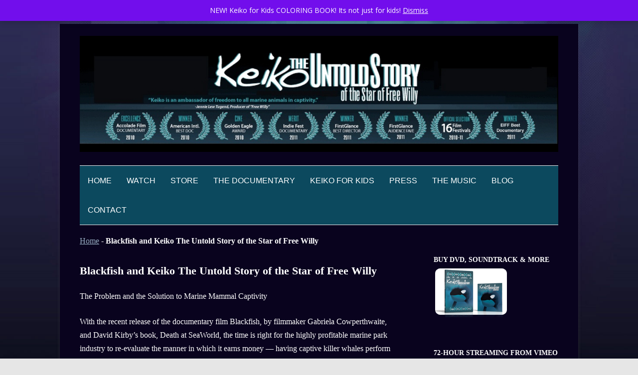

--- FILE ---
content_type: text/html; charset=UTF-8
request_url: https://www.keikotheuntoldstory.com/blackfish-keiko-untold-story-star-free-willy/
body_size: 13857
content:
<!DOCTYPE html>

<!--[if IE 7]>

<html class="ie ie7" lang="en-US">

<![endif]-->

<!--[if IE 8]>

<html class="ie ie8" lang="en-US">

<![endif]-->

<!--[if !(IE 7) | !(IE 8)  ]><!-->

<html lang="en-US">

<!--<![endif]-->

<head>

<meta charset="UTF-8" />

<meta name="viewport" content="width=device-width" />

<title>Blackfish and Keiko The Untold Story of the Star of Free Willy - Keiko The Untold Story of the Star of Free Willy</title>
<meta name="cf-2fa-verify" content="gWltwIVB252qDTs">
<meta name="google-site-verification" content="GIz_8aHUf56kVZo042vYn7yz2GCot2l_0Y6ZtXT1JWg" />

<link rel="profile" href="https://gmpg.org/xfn/11" />

<link rel="pingback" href="https://www.keikotheuntoldstory.com/xmlrpc.php" />


<!--[if lt IE 9]>

<script src="https://www.keikotheuntoldstory.com/wp-content/themes/twentytwelve-2015gwpr/js/html5.js" type="text/javascript"></script>

<![endif]-->

<meta name='robots' content='index, follow, max-image-preview:large, max-snippet:-1, max-video-preview:-1' />

	<!-- This site is optimized with the Yoast SEO plugin v26.8 - https://yoast.com/product/yoast-seo-wordpress/ -->
	<meta name="description" content="The Problem and the Solution to Marine Mammal Captivity With the recent release of the documentary film Blackfish, by filmmaker Gabriela Cowperthwaite," />
	<link rel="canonical" href="https://www.keikotheuntoldstory.com/blackfish-keiko-untold-story-star-free-willy/" />
	<meta name="twitter:label1" content="Written by" />
	<meta name="twitter:data1" content="Theresa Demarest" />
	<meta name="twitter:label2" content="Est. reading time" />
	<meta name="twitter:data2" content="4 minutes" />
	<script type="application/ld+json" class="yoast-schema-graph">{"@context":"https://schema.org","@graph":[{"@type":"Article","@id":"https://www.keikotheuntoldstory.com/blackfish-keiko-untold-story-star-free-willy/#article","isPartOf":{"@id":"https://www.keikotheuntoldstory.com/blackfish-keiko-untold-story-star-free-willy/"},"author":{"name":"Theresa Demarest","@id":"https://www.keikotheuntoldstory.com/#/schema/person/b38d59c72ef643a33c08268ce7c1b471"},"headline":"Blackfish and Keiko The Untold Story of the Star of Free Willy","datePublished":"2013-10-23T00:08:09+00:00","dateModified":"2013-10-23T00:08:27+00:00","mainEntityOfPage":{"@id":"https://www.keikotheuntoldstory.com/blackfish-keiko-untold-story-star-free-willy/"},"wordCount":828,"articleSection":["News"],"inLanguage":"en-US"},{"@type":"WebPage","@id":"https://www.keikotheuntoldstory.com/blackfish-keiko-untold-story-star-free-willy/","url":"https://www.keikotheuntoldstory.com/blackfish-keiko-untold-story-star-free-willy/","name":"Blackfish and Keiko The Untold Story of the Star of Free Willy - Keiko The Untold Story of the Star of Free Willy","isPartOf":{"@id":"https://www.keikotheuntoldstory.com/#website"},"datePublished":"2013-10-23T00:08:09+00:00","dateModified":"2013-10-23T00:08:27+00:00","author":{"@id":"https://www.keikotheuntoldstory.com/#/schema/person/b38d59c72ef643a33c08268ce7c1b471"},"description":"The Problem and the Solution to Marine Mammal Captivity With the recent release of the documentary film Blackfish, by filmmaker Gabriela Cowperthwaite,","breadcrumb":{"@id":"https://www.keikotheuntoldstory.com/blackfish-keiko-untold-story-star-free-willy/#breadcrumb"},"inLanguage":"en-US","potentialAction":[{"@type":"ReadAction","target":["https://www.keikotheuntoldstory.com/blackfish-keiko-untold-story-star-free-willy/"]}]},{"@type":"BreadcrumbList","@id":"https://www.keikotheuntoldstory.com/blackfish-keiko-untold-story-star-free-willy/#breadcrumb","itemListElement":[{"@type":"ListItem","position":1,"name":"Home","item":"https://www.keikotheuntoldstory.com/"},{"@type":"ListItem","position":2,"name":"Blackfish and Keiko The Untold Story of the Star of Free Willy"}]},{"@type":"WebSite","@id":"https://www.keikotheuntoldstory.com/#website","url":"https://www.keikotheuntoldstory.com/","name":"Keiko The Untold Story of the Star of Free Willy","description":"","potentialAction":[{"@type":"SearchAction","target":{"@type":"EntryPoint","urlTemplate":"https://www.keikotheuntoldstory.com/?s={search_term_string}"},"query-input":{"@type":"PropertyValueSpecification","valueRequired":true,"valueName":"search_term_string"}}],"inLanguage":"en-US"},{"@type":"Person","@id":"https://www.keikotheuntoldstory.com/#/schema/person/b38d59c72ef643a33c08268ce7c1b471","name":"Theresa Demarest","image":{"@type":"ImageObject","inLanguage":"en-US","@id":"https://www.keikotheuntoldstory.com/#/schema/person/image/","url":"https://secure.gravatar.com/avatar/af02a9089801d7797ae6f4a242a7746b2cff20dcd5ec1873485f3bbdc732c664?s=96&d=blank&r=g","contentUrl":"https://secure.gravatar.com/avatar/af02a9089801d7797ae6f4a242a7746b2cff20dcd5ec1873485f3bbdc732c664?s=96&d=blank&r=g","caption":"Theresa Demarest"},"description":"Nowhere in recent history has a captive mammal garnered so much attention as Keiko, the orca star of the 1993 hit film, “Free Willy.” The film’s success, partnered with growing public interest in animals held in captivity, launched a children’s crusade that called for Keiko’s release into the wild. The result: a multimillion-dollar project that spanned four countries, weathered endless controversy and lasted nearly a decade. Through first-hand accounts by the marine mammal experts charged with his care, “Keiko The Untold Story” follows Keiko, his life, his legacy of hope, and the untold story of his extraordinary years in Iceland and Norway.","sameAs":["https://www.keikotheuntoldstory.com"],"url":"https://www.keikotheuntoldstory.com/author/admin/"}]}</script>
	<!-- / Yoast SEO plugin. -->


<link rel='dns-prefetch' href='//fonts.googleapis.com' />
<link rel="alternate" type="application/rss+xml" title="Keiko The Untold Story of the Star of Free Willy &raquo; Feed" href="https://www.keikotheuntoldstory.com/feed/" />
<link rel="alternate" type="application/rss+xml" title="Keiko The Untold Story of the Star of Free Willy &raquo; Comments Feed" href="https://www.keikotheuntoldstory.com/comments/feed/" />
<link rel="alternate" title="oEmbed (JSON)" type="application/json+oembed" href="https://www.keikotheuntoldstory.com/wp-json/oembed/1.0/embed?url=https%3A%2F%2Fwww.keikotheuntoldstory.com%2Fblackfish-keiko-untold-story-star-free-willy%2F" />
<link rel="alternate" title="oEmbed (XML)" type="text/xml+oembed" href="https://www.keikotheuntoldstory.com/wp-json/oembed/1.0/embed?url=https%3A%2F%2Fwww.keikotheuntoldstory.com%2Fblackfish-keiko-untold-story-star-free-willy%2F&#038;format=xml" />
<style id='wp-img-auto-sizes-contain-inline-css' type='text/css'>
img:is([sizes=auto i],[sizes^="auto," i]){contain-intrinsic-size:3000px 1500px}
/*# sourceURL=wp-img-auto-sizes-contain-inline-css */
</style>
<style id='wp-emoji-styles-inline-css' type='text/css'>

	img.wp-smiley, img.emoji {
		display: inline !important;
		border: none !important;
		box-shadow: none !important;
		height: 1em !important;
		width: 1em !important;
		margin: 0 0.07em !important;
		vertical-align: -0.1em !important;
		background: none !important;
		padding: 0 !important;
	}
/*# sourceURL=wp-emoji-styles-inline-css */
</style>
<style id='classic-theme-styles-inline-css' type='text/css'>
/*! This file is auto-generated */
.wp-block-button__link{color:#fff;background-color:#32373c;border-radius:9999px;box-shadow:none;text-decoration:none;padding:calc(.667em + 2px) calc(1.333em + 2px);font-size:1.125em}.wp-block-file__button{background:#32373c;color:#fff;text-decoration:none}
/*# sourceURL=/wp-includes/css/classic-themes.min.css */
</style>
<style id='pdfemb-pdf-embedder-viewer-style-inline-css' type='text/css'>
.wp-block-pdfemb-pdf-embedder-viewer{max-width:none}

/*# sourceURL=https://www.keikotheuntoldstory.com/wp-content/plugins/pdf-embedder/block/build/style-index.css */
</style>
<link rel='stylesheet' id='ts_fab_css-css' href='https://www.keikotheuntoldstory.com/wp-content/plugins/fancier-author-box/css/ts-fab.min.css?ver=1.4' type='text/css' media='all' />
<link rel='stylesheet' id='woocommerce-layout-css' href='https://www.keikotheuntoldstory.com/wp-content/plugins/woocommerce/assets/css/woocommerce-layout.css?ver=10.4.3' type='text/css' media='all' />
<link rel='stylesheet' id='woocommerce-smallscreen-css' href='https://www.keikotheuntoldstory.com/wp-content/plugins/woocommerce/assets/css/woocommerce-smallscreen.css?ver=10.4.3' type='text/css' media='only screen and (max-width: 768px)' />
<link rel='stylesheet' id='woocommerce-general-css' href='https://www.keikotheuntoldstory.com/wp-content/plugins/woocommerce/assets/css/woocommerce.css?ver=10.4.3' type='text/css' media='all' />
<style id='woocommerce-inline-inline-css' type='text/css'>
.woocommerce form .form-row .required { visibility: visible; }
/*# sourceURL=woocommerce-inline-inline-css */
</style>
<link rel='stylesheet' id='twentytwelve-fonts-css' href='https://fonts.googleapis.com/css?family=Open+Sans:400italic,700italic,400,700&#038;subset=latin,latin-ext' type='text/css' media='all' />
<link rel='stylesheet' id='twentytwelve-style-css' href='https://www.keikotheuntoldstory.com/wp-content/themes/twentytwelve-2015gwpr/style.css?ver=6.9' type='text/css' media='all' />
<link rel='stylesheet' id='tablepress-default-css' href='https://www.keikotheuntoldstory.com/wp-content/plugins/tablepress/css/build/default.css?ver=3.2.6' type='text/css' media='all' />
<script type="text/javascript" src="https://www.keikotheuntoldstory.com/wp-includes/js/jquery/jquery.min.js?ver=3.7.1" id="jquery-core-js"></script>
<script type="text/javascript" src="https://www.keikotheuntoldstory.com/wp-includes/js/jquery/jquery-migrate.min.js?ver=3.4.1" id="jquery-migrate-js"></script>
<script type="text/javascript" src="https://www.keikotheuntoldstory.com/wp-content/plugins/fancier-author-box/js/ts-fab.min.js?ver=1.4" id="ts_fab_js-js"></script>
<script type="text/javascript" src="https://www.keikotheuntoldstory.com/wp-content/plugins/woocommerce/assets/js/jquery-blockui/jquery.blockUI.min.js?ver=2.7.0-wc.10.4.3" id="wc-jquery-blockui-js" defer="defer" data-wp-strategy="defer"></script>
<script type="text/javascript" id="wc-add-to-cart-js-extra">
/* <![CDATA[ */
var wc_add_to_cart_params = {"ajax_url":"/wp-admin/admin-ajax.php","wc_ajax_url":"/?wc-ajax=%%endpoint%%","i18n_view_cart":"View cart","cart_url":"https://www.keikotheuntoldstory.com/cart/","is_cart":"","cart_redirect_after_add":"yes"};
//# sourceURL=wc-add-to-cart-js-extra
/* ]]> */
</script>
<script type="text/javascript" src="https://www.keikotheuntoldstory.com/wp-content/plugins/woocommerce/assets/js/frontend/add-to-cart.min.js?ver=10.4.3" id="wc-add-to-cart-js" defer="defer" data-wp-strategy="defer"></script>
<script type="text/javascript" src="https://www.keikotheuntoldstory.com/wp-content/plugins/woocommerce/assets/js/js-cookie/js.cookie.min.js?ver=2.1.4-wc.10.4.3" id="wc-js-cookie-js" defer="defer" data-wp-strategy="defer"></script>
<script type="text/javascript" id="woocommerce-js-extra">
/* <![CDATA[ */
var woocommerce_params = {"ajax_url":"/wp-admin/admin-ajax.php","wc_ajax_url":"/?wc-ajax=%%endpoint%%","i18n_password_show":"Show password","i18n_password_hide":"Hide password"};
//# sourceURL=woocommerce-js-extra
/* ]]> */
</script>
<script type="text/javascript" src="https://www.keikotheuntoldstory.com/wp-content/plugins/woocommerce/assets/js/frontend/woocommerce.min.js?ver=10.4.3" id="woocommerce-js" defer="defer" data-wp-strategy="defer"></script>
<link rel="https://api.w.org/" href="https://www.keikotheuntoldstory.com/wp-json/" /><link rel="alternate" title="JSON" type="application/json" href="https://www.keikotheuntoldstory.com/wp-json/wp/v2/posts/3809" /><link rel="EditURI" type="application/rsd+xml" title="RSD" href="https://www.keikotheuntoldstory.com/xmlrpc.php?rsd" />
<meta name="generator" content="WordPress 6.9" />
<meta name="generator" content="WooCommerce 10.4.3" />
<link rel='shortlink' href='https://www.keikotheuntoldstory.com/?p=3809' />
	<style>
	.ts-fab-list li a { background-color: #d7d7d7; border: 1px solid #333; color: #333; }
	.ts-fab-list li.active a { background-color: #4DBEDE; border: 1px solid #333; color: #fff; }
	.ts-fab-tab { background-color: #D7D7D7; border: 2px solid #333; color: #555; }
	</style>
		<noscript><style>.woocommerce-product-gallery{ opacity: 1 !important; }</style></noscript>
	<meta name="generator" content="Elementor 3.34.3; features: additional_custom_breakpoints; settings: css_print_method-external, google_font-enabled, font_display-auto">
			<style>
				.e-con.e-parent:nth-of-type(n+4):not(.e-lazyloaded):not(.e-no-lazyload),
				.e-con.e-parent:nth-of-type(n+4):not(.e-lazyloaded):not(.e-no-lazyload) * {
					background-image: none !important;
				}
				@media screen and (max-height: 1024px) {
					.e-con.e-parent:nth-of-type(n+3):not(.e-lazyloaded):not(.e-no-lazyload),
					.e-con.e-parent:nth-of-type(n+3):not(.e-lazyloaded):not(.e-no-lazyload) * {
						background-image: none !important;
					}
				}
				@media screen and (max-height: 640px) {
					.e-con.e-parent:nth-of-type(n+2):not(.e-lazyloaded):not(.e-no-lazyload),
					.e-con.e-parent:nth-of-type(n+2):not(.e-lazyloaded):not(.e-no-lazyload) * {
						background-image: none !important;
					}
				}
			</style>
				<style type="text/css" id="twentytwelve-header-css">
			.site-title,
		.site-description {
			position: absolute;
			clip: rect(1px 1px 1px 1px); /* IE7 */
			clip: rect(1px, 1px, 1px, 1px);
		}
		</style>
	<style type="text/css" id="custom-background-css">
body.custom-background { background-image: url("https://www.keikotheuntoldstory.com/wp-content/uploads/2015/12/bgoverlay1.jpg"); background-position: center top; background-size: cover; background-repeat: no-repeat; background-attachment: fixed; }
</style>
	<link rel="icon" href="https://www.keikotheuntoldstory.com/wp-content/uploads/2018/02/cropped-Keiko-Graphic-D-LowRes-White-01-32x32.jpg" sizes="32x32" />
<link rel="icon" href="https://www.keikotheuntoldstory.com/wp-content/uploads/2018/02/cropped-Keiko-Graphic-D-LowRes-White-01-192x192.jpg" sizes="192x192" />
<link rel="apple-touch-icon" href="https://www.keikotheuntoldstory.com/wp-content/uploads/2018/02/cropped-Keiko-Graphic-D-LowRes-White-01-180x180.jpg" />
<meta name="msapplication-TileImage" content="https://www.keikotheuntoldstory.com/wp-content/uploads/2018/02/cropped-Keiko-Graphic-D-LowRes-White-01-270x270.jpg" />
		<style type="text/css" id="wp-custom-css">
			.sonaar-no-artwork .sonaar-grid { justify-content: normal; }
.iron-audioplayer .playlist li { margin: 0; }
.sonaar-no-artwork.iron-audioplayer .sr_it-playlist-title { text-align: left; margin-bottom: -24px!important; }
.site-content .iron_widget_radio { border-bottom: none; }
.related.products {
visibility:hidden;
}		</style>
		
<!-- Styles cached and displayed inline for speed. Generated by http://stylesplugin.com -->
<style type="text/css" id="styles-plugin-css">
@import "//fonts.googleapis.com/css?family=Dosis\3a200,300,regular,500,600,700,800";#searchsubmit,.styles .post-password-required input[type="submit"],#respond input#submit{background-image:none}body .site{padding-left:0;padding-right:0;max-width:74.285714285rem}#masthead,#main,#colophon{padding-left:2.857142857rem;padding-right:2.857142857rem}.styles #page{background-color:#09031e;font-size:16px;font-family:Dosis;color:#fff}.styles #page a{font-size:16px;font-family:Dosis;color:#95abbf}.styles #page a:hover{color:#1b84aa}.styles #page .site-title,.styles #page .site-title a{font-family:'Lucida Grande','Lucida Sans Unicode',Tahoma,Verdana,sans-serif}.styles #page .site-title a{color:#fff!important}.styles #page .site-title a:hover{color:#1e73be!important}.styles .site-description{color:#fff!important}.styles .nav-menu{background-color:#0c495e}.styles #page .main-navigation li a{font-size:16px;font-family:'Trebuchet MS',Tahoma,Helvetica,sans-serif;color:#fff}.styles #page .main-navigation li a:hover{color:#898989}.styles #page .main-navigation ul ul a{font-size:16px;font-family:'Trebuchet MS',Tahoma,Helvetica,sans-serif}.styles #page .main-navigation li li a{color:#fff}.styles .main-navigation li li a{background-color:#5a8596}.styles .main-navigation li li a:hover{background-color:#749bbf}.styles #secondary .widget-title{color:#fff}.styles #secondary aside,.styles #secondary aside ul li{color:#fff}.styles #secondary aside a:hover{color:#1e73be}
</style>


<!-- Google tag (gtag.js) -->
<script async src="https://www.googletagmanager.com/gtag/js?id=UA-21113303-1"></script>
<script>
  window.dataLayer = window.dataLayer || [];
  function gtag(){dataLayer.push(arguments);}
  gtag('js', new Date());

  gtag('config', 'UA-21113303-1');
</script>

</head>



<body class="wp-singular post-template-default single single-post postid-3809 single-format-standard custom-background wp-theme-twentytwelve-2015gwpr theme-twentytwelve-2015gwpr woocommerce-demo-store woocommerce-no-js styles page-template-sidebar-page-php custom-font-enabled single-author elementor-default elementor-kit-7616">

<div id="page" class="hfeed site">


	<header id="masthead" class="site-header" role="banner">

		<hgroup>

			<h2 class="site-title"><a href="https://www.keikotheuntoldstory.com/" title="Keiko The Untold Story of the Star of Free Willy" rel="home">Keiko The Untold Story of the Star of Free Willy</a></h2>

			<h2 class="site-description"></h2>

		</hgroup>





		
		<img src="https://www.keikotheuntoldstory.com/wp-content/uploads/2016/05/header-1600.jpg" class="header-image" alt="" style="padding: 0; margin: 0; border: 0; border-radius: 0;	box-shadow: none;" /></a>

		


		

		<nav id="site-navigation" class="main-navigation" role="navigation">

			<h3 class="menu-toggle">Menu</h3>

			<a class="assistive-text" href="#content" title="Skip to content">Skip to content</a>

			<div class="menu-upper-nav-container"><ul id="menu-upper-nav" class="nav-menu"><li id="menu-item-2421" class="menu-item menu-item-type-post_type menu-item-object-page menu-item-home menu-item-2421"><a href="https://www.keikotheuntoldstory.com/">Home</a></li>
<li id="menu-item-4956" class="menu-item menu-item-type-post_type menu-item-object-page menu-item-has-children menu-item-4956"><a href="https://www.keikotheuntoldstory.com/watch/">WATCH</a>
<ul class="sub-menu">
	<li id="menu-item-2456" class="menu-item menu-item-type-post_type menu-item-object-page menu-item-2456"><a href="https://www.keikotheuntoldstory.com/watch/videos/">VIDEOS</a></li>
</ul>
</li>
<li id="menu-item-2455" class="menu-item menu-item-type-post_type menu-item-object-page menu-item-has-children menu-item-2455"><a href="https://www.keikotheuntoldstory.com/store-2/">STORE</a>
<ul class="sub-menu">
	<li id="menu-item-4662" class="menu-item menu-item-type-post_type menu-item-object-page menu-item-4662"><a href="https://www.keikotheuntoldstory.com/store-2/">DVD&#8217;s, Soundtrack, Packages</a></li>
	<li id="menu-item-4661" class="menu-item menu-item-type-custom menu-item-object-custom menu-item-4661"><a target="_blank" href="https://www.cafepress.com/keikotheuntoldstory">CLOTHING &#038; ACCESSORIES</a></li>
</ul>
</li>
<li id="menu-item-2434" class="menu-item menu-item-type-post_type menu-item-object-page menu-item-has-children menu-item-2434"><a href="https://www.keikotheuntoldstory.com/about/the-documentary/">THE DOCUMENTARY</a>
<ul class="sub-menu">
	<li id="menu-item-2438" class="menu-item menu-item-type-post_type menu-item-object-page menu-item-2438"><a href="https://www.keikotheuntoldstory.com/thefilm/cast/">CAST OF EXPERTS</a></li>
	<li id="menu-item-2440" class="menu-item menu-item-type-post_type menu-item-object-page menu-item-2440"><a href="https://www.keikotheuntoldstory.com/thefilm/footage/">FOOTAGE</a></li>
	<li id="menu-item-2435" class="menu-item menu-item-type-post_type menu-item-object-page menu-item-2435"><a href="https://www.keikotheuntoldstory.com/about/theresa-demarest/">THE PRODUCER</a></li>
	<li id="menu-item-2428" class="menu-item menu-item-type-post_type menu-item-object-page menu-item-2428"><a href="https://www.keikotheuntoldstory.com/about/keiko/thestory/">THE UNTOLD STORY</a></li>
	<li id="menu-item-2427" class="menu-item menu-item-type-post_type menu-item-object-page menu-item-2427"><a href="https://www.keikotheuntoldstory.com/about/keiko/">KEIKO WAS SPECIAL</a></li>
	<li id="menu-item-2422" class="menu-item menu-item-type-post_type menu-item-object-page menu-item-2422"><a href="https://www.keikotheuntoldstory.com/screenings/">20th ANNIVERSARY</a></li>
	<li id="menu-item-2433" class="menu-item menu-item-type-post_type menu-item-object-page menu-item-2433"><a href="https://www.keikotheuntoldstory.com/about/keiko/media_history/">KEIKO’S MEDIA HISTORY</a></li>
</ul>
</li>
<li id="menu-item-7473" class="menu-item menu-item-type-post_type menu-item-object-page menu-item-has-children menu-item-7473"><a href="https://www.keikotheuntoldstory.com/keiko-for-kids/">KEIKO FOR KIDS</a>
<ul class="sub-menu">
	<li id="menu-item-7503" class="menu-item menu-item-type-post_type menu-item-object-page menu-item-7503"><a href="https://www.keikotheuntoldstory.com/keiko-for-kids/keikos-ambassador/">Keiko’s Ambassador</a></li>
	<li id="menu-item-4177" class="menu-item menu-item-type-post_type menu-item-object-page menu-item-4177"><a href="https://www.keikotheuntoldstory.com/host-a-screening/">HOST COMMUNITY SCREENINGS</a></li>
	<li id="menu-item-8073" class="menu-item menu-item-type-post_type menu-item-object-page menu-item-8073"><a href="https://www.keikotheuntoldstory.com/organiza-una-presentacion-en-tu-comunidad/">ORGANIZA UNA PRESENTACIÓN EN TU COMUNIDAD</a></li>
	<li id="menu-item-7521" class="menu-item menu-item-type-post_type menu-item-object-page menu-item-7521"><a href="https://www.keikotheuntoldstory.com/keiko-for-kids/online-events/">ONLINE EVENTS</a></li>
	<li id="menu-item-4741" class="menu-item menu-item-type-post_type menu-item-object-page menu-item-has-children menu-item-4741"><a href="https://www.keikotheuntoldstory.com/keiko-in-the-schools/">Documentary Activities Guide</a>
	<ul class="sub-menu">
		<li id="menu-item-7740" class="menu-item menu-item-type-post_type menu-item-object-page menu-item-7740"><a href="https://www.keikotheuntoldstory.com/keiko-in-the-schools/guide-details/">Activities Guide Details</a></li>
	</ul>
</li>
	<li id="menu-item-8072" class="menu-item menu-item-type-post_type menu-item-object-page menu-item-8072"><a href="https://www.keikotheuntoldstory.com/guia-del-manual-de-actividades/">Guía del Manual de Actividades</a></li>
	<li id="menu-item-7502" class="menu-item menu-item-type-post_type menu-item-object-page menu-item-7502"><a href="https://www.keikotheuntoldstory.com/host-a-screening/">SCHOOL FUNDRAISER</a></li>
	<li id="menu-item-7600" class="menu-item menu-item-type-post_type menu-item-object-page menu-item-7600"><a href="https://www.keikotheuntoldstory.com/keiko-for-kids/keiko-for-kids-coloring-book/">COLORING BOOK</a></li>
</ul>
</li>
<li id="menu-item-4043" class="menu-item menu-item-type-custom menu-item-object-custom menu-item-has-children menu-item-4043"><a href="https://www.keikotheuntoldstory.com/about/the-documentary/">PRESS</a>
<ul class="sub-menu">
	<li id="menu-item-2454" class="menu-item menu-item-type-post_type menu-item-object-page menu-item-2454"><a href="https://www.keikotheuntoldstory.com/press-releases/interviews-with-the-filmmaker/">INTERVIEWS</a></li>
	<li id="menu-item-2453" class="menu-item menu-item-type-post_type menu-item-object-page menu-item-2453"><a href="https://www.keikotheuntoldstory.com/press-releases/pr/">PRESS RELEASES</a></li>
	<li id="menu-item-4057" class="menu-item menu-item-type-custom menu-item-object-custom menu-item-4057"><a href="https://www.keikotheuntoldstory.com/about/the-documentary/">PRESS KIT</a></li>
	<li id="menu-item-2443" class="menu-item menu-item-type-post_type menu-item-object-page menu-item-2443"><a href="https://www.keikotheuntoldstory.com/press-releases/accolades/">ACCOLADES</a></li>
	<li id="menu-item-2451" class="menu-item menu-item-type-post_type menu-item-object-page menu-item-2451"><a href="https://www.keikotheuntoldstory.com/press-releases/experts-respond/">EXPERTS RESPOND</a></li>
	<li id="menu-item-2452" class="menu-item menu-item-type-post_type menu-item-object-page menu-item-2452"><a href="https://www.keikotheuntoldstory.com/press-releases/news/">NEWS ARTICLES</a></li>
	<li id="menu-item-2425" class="menu-item menu-item-type-post_type menu-item-object-page menu-item-2425"><a href="https://www.keikotheuntoldstory.com/screenings/screenings-history/">SCREENINGS</a></li>
	<li id="menu-item-2423" class="menu-item menu-item-type-post_type menu-item-object-page menu-item-2423"><a href="https://www.keikotheuntoldstory.com/?page_id=998">REVIEWS</a></li>
</ul>
</li>
<li id="menu-item-5535" class="menu-item menu-item-type-post_type menu-item-object-page menu-item-has-children menu-item-5535"><a href="https://www.keikotheuntoldstory.com/the-music/">THE MUSIC</a>
<ul class="sub-menu">
	<li id="menu-item-2445" class="menu-item menu-item-type-post_type menu-item-object-page menu-item-2445"><a href="https://www.keikotheuntoldstory.com/the-music/dreamtou/">DREAM TOUR- where it all came togther</a></li>
</ul>
</li>
<li id="menu-item-2457" class="menu-item menu-item-type-post_type menu-item-object-page current_page_parent menu-item-2457"><a href="https://www.keikotheuntoldstory.com/news/">BLOG</a></li>
<li id="menu-item-2449" class="menu-item menu-item-type-post_type menu-item-object-page menu-item-2449"><a href="https://www.keikotheuntoldstory.com/contact-us/">CONTACT</a></li>
</ul></div>
		</nav><!-- #site-navigation -->

		



	</header><!-- #masthead -->


	<div id="main" class="wrapper">

<div id="yoastbreadcrumbs"><span><span><a href="https://www.keikotheuntoldstory.com/">Home</a></span> - <span class="breadcrumb_last" aria-current="page"><strong>Blackfish and Keiko The Untold Story of the Star of Free Willy</strong></span></span></div>			
	<div id="primary" class="site-content">
		<div id="content" role="main">

			
				
	<article id="post-3809" class="post-3809 post type-post status-publish format-standard hentry category-news">
				<header class="entry-header">
					<h1 class="entry-title">Blackfish and Keiko The Untold Story of the Star of Free Willy</h1>
					</header><!-- .entry-header -->

				<div class="entry-content">
			<p>The Problem and the Solution to Marine Mammal Captivity</p>
<p>With the recent release of the documentary film Blackfish, by filmmaker Gabriela Cowperthwaite, and David Kirby&#8217;s book, Death at SeaWorld, the time is right for the highly profitable marine park industry to re-evaluate the manner in which it earns money &#8212; having captive killer whales perform tricks and stunts in walled tanks. A needed shift in mission statement could offer the marine park industry an entirely new win-win purpose and put their publicly supported corporate money to its highest and best use.</p>
<p>The new mission statement would engage everyone, the marine park facility, the orca trainers, and the public at large, in a truly educational mission: to rescue, rehabilitate, and release both captive orcas and their trainers. The trainers would be re-trained to work with the orcas in seapens in the open ocean placed whenever possible near the orca&#8217;s family pod and country of origin. The orcas would no longer be required to be show animals but would learn and grow in a natural habitat with the goal of eventual release. The question is how this change will be achieved?</p>
<p>There are two must-see documentaries that spell out both the problem and the solution to this complex issue. These films can help greatly to frame the answers to the life-threatening problems facing captive orcas and their trainers.</p>
<p>Blackfish focuses on the plight of Tilikum and the life-threatening situation his trainers work in. Tilikum is an alpha male orca owned by SeaWorld, who has a well-known history of killing three human beings during his captivity. Like Keiko, Tilikum was captured in Iceland at about the age of three. To anyone who watches Blackfish, the mandate for change by marine parks is inescapable.</p>
<p>Keiko The Untold Story &#8211; The Star of Free Willy focuses on the life and legacy of Keiko, the beloved orca who starred in the hit film Free Willy. Colin Baird, an orca trainer and expert cast member in the documentary, who first worked with Tilikum and then Keiko, admits that when working with Keiko in Iceland &#8220;&#8230; there were days that he wouldn&#8217;t get in the water with him.&#8221; This may have been due perhaps to Keiko&#8217;s long period of captivity and Colin&#8217;s firsthand experience having had a co-trainer killed while working with Tilikum. To date, Keiko is the only captive orca to have been successfully rehabilitated and released from captivity. He was an unlikely candidate to succeed in such an effort because of his capture a very young age. Keiko thrived in his post-captivity period for more than five years, gaining over 3,000 pounds, mixing it up with wild orcas, and inspiring a generation of children around the world to get involved in an effort to free other killer whales from captivity.</p>
<p>It is our first hope that folks will watch Blackfish. Probably for the first time they will understand in a most graphic way the problems inherent in keeping these orcas captive. We believe that they will most certainly conclude that it is not only not worth the risk, but is just a wrong way for human beings to engage with these magnificent creatures. But then the question arises as what to do.</p>
<p>It is our second hope that folks will watch Keiko The Untold Story &#8211; The Star of Free Willy and finally learn the truth about the tremendous embrace of freedom that Keiko demonstrated during his incredible journey back to his home waters in Iceland and Norway where he thrived for five years. From the beginning of Keiko&#8217;s rehabilitation in 1995 to his death in the ocean in 2003 much was learned by the Free Willy-Keiko Foundation, the organization charged with his release, about what works and what doesn&#8217;t, and what is required to rescue, rehabilitate, and release a captive orca to the wild or to retire one from a tank to a seapen, including the cost and fundraising necessary for such a task.</p>
<p>Currently there are forty-five captive killer whales worldwide. Some of them were captured from the ocean, others were born in captivity. With the goal of releasing these orcas, many divergent groups have formed, with each disparate group seeking the rescue, rehabilitation and release of an individual orca. For example there are now separate groups in several different countries seeking the release of Morgan, Lolita, Corky, Kshamenk and the now infamous Tilikum. The Free Willy-Keiko Foundation, with its hands-on experience and knowledge, is well poised to act as a clearing house for these many groups seeking the release of captive orcas. We invite these groups to work with the Free Willy-Keiko Foundation.</p>
<p>Rescue, rehab and release can be done successfully and the marine park industry has the money to effect it (a billion and a half dollars a year). They just need the will and the voice of the public to proceed with all haste.</p>
<div id="ts-fab-below" class="ts-fab-wrapper"><span class="screen-reader-text">The following two tabs change content below.</span><ul class="ts-fab-list"><li class="ts-fab-bio-link"><a href="#ts-fab-bio-below">Bio</a></li><li class="ts-fab-latest-posts-link"><a href="#ts-fab-latest-posts-below">Latest Posts</a></li></ul><div class="ts-fab-tabs">
	<div class="ts-fab-tab" id="ts-fab-bio-below">
		<div class="ts-fab-avatar"><img alt='' src='https://secure.gravatar.com/avatar/af02a9089801d7797ae6f4a242a7746b2cff20dcd5ec1873485f3bbdc732c664?s=80&#038;d=blank&#038;r=g' srcset='https://secure.gravatar.com/avatar/af02a9089801d7797ae6f4a242a7746b2cff20dcd5ec1873485f3bbdc732c664?s=160&#038;d=blank&#038;r=g 2x' class='avatar avatar-80 photo' height='80' width='80' /><div class="ts-fab-social-links"></div>
		</div>
		
		<div class="ts-fab-text">
			<div class="ts-fab-header"><h4><a href="https://www.keikotheuntoldstory.com" rel="nofollow">Theresa Demarest</a></h4></div><!-- /.ts-fab-header -->
			<div class="ts-fab-content">Nowhere in recent history has a captive mammal garnered so much attention as Keiko, the orca star of the 1993 hit film, “Free Willy.” The film’s success, partnered with growing public interest in animals held in captivity, launched a children’s crusade that called for Keiko’s release into the wild. The result: a multimillion-dollar project that spanned four countries, weathered endless controversy and lasted nearly a decade. Through first-hand accounts by the marine mammal experts charged with his care, “Keiko The Untold Story” follows Keiko, his life, his legacy of hope, and the untold story of his extraordinary years in Iceland and Norway.</div>
		</div>
	</div>
	<div class="ts-fab-tab" id="ts-fab-latest-posts-below">
		<div class="ts-fab-avatar"><img alt='' src='https://secure.gravatar.com/avatar/af02a9089801d7797ae6f4a242a7746b2cff20dcd5ec1873485f3bbdc732c664?s=80&#038;d=blank&#038;r=g' srcset='https://secure.gravatar.com/avatar/af02a9089801d7797ae6f4a242a7746b2cff20dcd5ec1873485f3bbdc732c664?s=160&#038;d=blank&#038;r=g 2x' class='avatar avatar-80 photo' height='80' width='80' /><div class="ts-fab-social-links"></div>
		</div>
		<div class="ts-fab-text">
			<div class="ts-fab-header">
				<h4>Latest posts by Theresa Demarest <span class="latest-see-all">(<a href="https://www.keikotheuntoldstory.com/author/admin/" rel="nofollow">see all</a>)</span></h4>
			</div>
			<ul class="ts-fab-latest">
				<li>
					<a href="https://www.keikotheuntoldstory.com/alberto-lorente-swims-in-circles-to-raise-awareness-about-captivity/">Alberto Lorente swims in circles to raise awareness about captivity</a><span> - 10/01/2023</span> 
				</li>
				<li>
					<a href="https://www.keikotheuntoldstory.com/keiko-inspired-us/">Keiko Inspired Us All</a><span> - 02/08/2018</span> 
				</li>
				<li>
					<a href="https://www.keikotheuntoldstory.com/soundtrack/">Soundtrack is an amazing piece of work all on its own</a><span> - 12/18/2017</span> 
				</li>
		</ul></div>
	</div>
		</div>
	</div>					</div><!-- .entry-content -->
		
		<footer class="entry-meta">
											</footer><!-- .entry-meta -->
	</article><!-- #post -->

				<nav class="nav-single">
					<h3 class="assistive-text">Post navigation</h3>
					<span class="nav-previous"><a href="https://www.keikotheuntoldstory.com/free-willy-keiko-ambassador-for-all-captives/" rel="prev"><span class="meta-nav">&larr;</span> Free Willy Keiko &#8211; Ambassador for All Captives</a></span>
					<span class="nav-next"><a href="https://www.keikotheuntoldstory.com/keiko-fans-want-see-documentary-cnn/" rel="next">Keiko Fans Want to See the Documentary on CNN <span class="meta-nav">&rarr;</span></a></span>
				</nav><!-- .nav-single -->

				
<div id="comments" class="comments-area">

	
	
	
</div><!-- #comments .comments-area -->
			
		</div><!-- #content -->
	</div><!-- #primary -->


			<div id="secondary" class="widget-area right-sidebar" role="complementary">
			<aside id="text-11" class="widget widget_text"><h3 class="widget-title">BUY DVD, SOUNDTRACK &#038; MORE</h3>			<div class="textwidget"><div align="left">
<p style="text-align: left;"><strong>
</strong></span></a>
<a href="/store-2/"><img src="/wp-content/uploads/2011/11/visitstore.png" width="" height="" /></a>
</div>
</div>
		</aside><aside id="media_image-2" class="widget widget_media_image"><h3 class="widget-title">72-HOUR STREAMING FROM VIMEO</h3><a href="https://vimeo.com/ondemand/keikotheuntoldstory"><img width="100" height="99" src="https://www.keikotheuntoldstory.com/wp-content/uploads/2018/06/Vimeo100.png" class="image wp-image-4936  attachment-full size-full" alt="" style="max-width: 100%; height: auto;" title="72 HOUR STREAMING FROM VIMEO" decoding="async" srcset="https://www.keikotheuntoldstory.com/wp-content/uploads/2018/06/Vimeo100.png 100w, https://www.keikotheuntoldstory.com/wp-content/uploads/2018/06/Vimeo100-24x24.png 24w, https://www.keikotheuntoldstory.com/wp-content/uploads/2018/06/Vimeo100-36x36.png 36w, https://www.keikotheuntoldstory.com/wp-content/uploads/2018/06/Vimeo100-48x48.png 48w" sizes="(max-width: 100px) 100vw, 100px" /></a></aside><aside id="media_image-3" class="widget widget_media_image"><h3 class="widget-title">STREAM FROM AMAZON</h3><a href="https://www.amazon.com/Keiko-Untold-Story-Star-Willy/dp/B08RGXMJ9G"><img width="125" height="125" src="https://www.keikotheuntoldstory.com/wp-content/uploads/2021/01/SquarePrimeVideoImageRoundDark-150x150.jpg" class="image wp-image-7768  attachment-125x125 size-125x125" alt="" style="max-width: 100%; height: auto;" title="STREAM FROM AMAZON" decoding="async" srcset="https://www.keikotheuntoldstory.com/wp-content/uploads/2021/01/SquarePrimeVideoImageRoundDark-150x150.jpg 150w, https://www.keikotheuntoldstory.com/wp-content/uploads/2021/01/SquarePrimeVideoImageRoundDark-300x300.jpg 300w, https://www.keikotheuntoldstory.com/wp-content/uploads/2021/01/SquarePrimeVideoImageRoundDark-200x200.jpg 200w, https://www.keikotheuntoldstory.com/wp-content/uploads/2021/01/SquarePrimeVideoImageRoundDark-500x500.jpg 500w, https://www.keikotheuntoldstory.com/wp-content/uploads/2021/01/SquarePrimeVideoImageRoundDark-100x100.jpg 100w, https://www.keikotheuntoldstory.com/wp-content/uploads/2021/01/SquarePrimeVideoImageRoundDark.jpg 580w" sizes="(max-width: 125px) 100vw, 125px" /></a></aside><aside id="text-15" class="widget widget_text"><h3 class="widget-title">BROWSE ADDITIONAL MERCHANDISE</h3>			<div class="textwidget"><p><a href="https://www.cafepress.com/shop/KeikoTheUntoldStory" target="_blank" rel="noopener"><img decoding="async" src="/wp-content/uploads/2017/02/MerchandiseWLogo.png" width="150" height="100" /></a></p>
</div>
		</aside>
		<aside id="recent-posts-4" class="widget widget_recent_entries">
		<h3 class="widget-title">Recent Posts:</h3>
		<ul>
											<li>
					<a href="https://www.keikotheuntoldstory.com/alberto-lorente-swims-in-circles-to-raise-awareness-about-captivity/">Alberto Lorente swims in circles to raise awareness about captivity</a>
									</li>
											<li>
					<a href="https://www.keikotheuntoldstory.com/keiko-inspired-us/">Keiko Inspired Us All</a>
									</li>
											<li>
					<a href="https://www.keikotheuntoldstory.com/soundtrack/">Soundtrack is an amazing piece of work all on its own</a>
									</li>
											<li>
					<a href="https://www.keikotheuntoldstory.com/free-willy-keiko-foundation-earth-island-institute-dispute-pbs-claims/">THE FREE WILLY KEIKO FOUNDATION AND EARTH ISLAND INSTITUTE DISPUTE PBS CLAIMS</a>
									</li>
											<li>
					<a href="https://www.keikotheuntoldstory.com/keikodoc-acquired-discovery-channel-uk/">KeikoDoc Acquired by Discovery Channel UK</a>
									</li>
					</ul>

		</aside><aside id="woocommerce_widget_cart-2" class="widget woocommerce widget_shopping_cart"><h3 class="widget-title">Cart</h3><div class="hide_cart_widget_if_empty"><div class="widget_shopping_cart_content"></div></div></aside><aside id="text-12" class="widget widget_text"><h3 class="widget-title">Email List Signup:</h3>			<div class="textwidget"><form action='https://madmimi.com/signups/subscribe/18262' method='post' id='mad_mimi_signup_form'>
 <fieldset>
    <div class='mimi_field text'>
   <label for='signup_name'>Name</label><br />
   <input id='signup_name' name='signup[name]' type='text'>
   <span class='mimi_field_feedback'></span><span class='mimi_funk'></span>
  </div>
<div class='mimi_field text email required'>
   <label for='signup_email'>Email</label><br />
   <input id='signup_email' name='signup[email]' type='text' class='required'>
   <span class='mimi_field_feedback'></span><span class='mimi_funk'></span>
  </div>
  <div class='mimi_field text'>
   <label for='signup_zip'>Zip</label><br />
   <input id='signup_zip' name='signup[zip]' type='text'>
   <span class='mimi_field_feedback'></span><span class='mimi_funk'></span>
  </div>
  <div class='mimi_field action'>
   <button type='submit' class='submit' data-default-text='Sign up!' data-submitting-text='Sending…' data-invalid-text='↑ You forgot 

some required fields'>
    <span>Sign up!</span>
   </button>
  </div>
 </fieldset>
</form>
<br />
<br /></div>
		</aside><aside id="search-3" class="widget widget_search"><form role="search" method="get" id="searchform" class="searchform" action="https://www.keikotheuntoldstory.com/">
				<div>
					<label class="screen-reader-text" for="s">Search for:</label>
					<input type="text" value="" name="s" id="s" />
					<input type="submit" id="searchsubmit" value="Search" />
				</div>
			</form></aside>		</div><!-- #secondary -->
		</div><!-- #main .wrapper -->
	<footer id="colophon" role="contentinfo">

		
		<div class="site-info">
						<a href="https://www.keikotheuntoldstory.com/privacy-policy/">Privacy Policy</a> - <a href="https://www.keikotheuntoldstory.com/terms-of-use/">Terms of Use</a> 
			<p>
			&#169 2026 Joshua Records, LLC
		</div><!-- .site-info -->
	</footer><!-- #colophon -->
</div><!-- #page -->

<script type="speculationrules">
{"prefetch":[{"source":"document","where":{"and":[{"href_matches":"/*"},{"not":{"href_matches":["/wp-*.php","/wp-admin/*","/wp-content/uploads/*","/wp-content/*","/wp-content/plugins/*","/wp-content/themes/twentytwelve-2015gwpr/*","/*\\?(.+)"]}},{"not":{"selector_matches":"a[rel~=\"nofollow\"]"}},{"not":{"selector_matches":".no-prefetch, .no-prefetch a"}}]},"eagerness":"conservative"}]}
</script>
<p role="complementary" aria-label="Store notice" class="woocommerce-store-notice demo_store" data-notice-id="deba912c92a9c8cd7f03824985aeb97f" style="display:none;">NEW!  Keiko for Kids COLORING BOOK! Its not just for kids! <a role="button" href="#" class="woocommerce-store-notice__dismiss-link">Dismiss</a></p>			<script>
				const lazyloadRunObserver = () => {
					const lazyloadBackgrounds = document.querySelectorAll( `.e-con.e-parent:not(.e-lazyloaded)` );
					const lazyloadBackgroundObserver = new IntersectionObserver( ( entries ) => {
						entries.forEach( ( entry ) => {
							if ( entry.isIntersecting ) {
								let lazyloadBackground = entry.target;
								if( lazyloadBackground ) {
									lazyloadBackground.classList.add( 'e-lazyloaded' );
								}
								lazyloadBackgroundObserver.unobserve( entry.target );
							}
						});
					}, { rootMargin: '200px 0px 200px 0px' } );
					lazyloadBackgrounds.forEach( ( lazyloadBackground ) => {
						lazyloadBackgroundObserver.observe( lazyloadBackground );
					} );
				};
				const events = [
					'DOMContentLoaded',
					'elementor/lazyload/observe',
				];
				events.forEach( ( event ) => {
					document.addEventListener( event, lazyloadRunObserver );
				} );
			</script>
				<script type='text/javascript'>
		(function () {
			var c = document.body.className;
			c = c.replace(/woocommerce-no-js/, 'woocommerce-js');
			document.body.className = c;
		})();
	</script>
	<script type="text/javascript" defer src="https://www.keikotheuntoldstory.com/wp-content/plugins/wplegalpages/admin/js/jquery.cookie.min.js?ver=3.5.7" id="wp-legal-pages-jquery-cookie-js"></script>
<script type="text/javascript" src="https://www.keikotheuntoldstory.com/wp-content/themes/twentytwelve-2015gwpr/js/navigation.js?ver=1.0" id="twentytwelve-navigation-js"></script>
<script type="text/javascript" src="https://www.keikotheuntoldstory.com/wp-content/plugins/woocommerce/assets/js/sourcebuster/sourcebuster.min.js?ver=10.4.3" id="sourcebuster-js-js"></script>
<script type="text/javascript" id="wc-order-attribution-js-extra">
/* <![CDATA[ */
var wc_order_attribution = {"params":{"lifetime":1.0e-5,"session":30,"base64":false,"ajaxurl":"https://www.keikotheuntoldstory.com/wp-admin/admin-ajax.php","prefix":"wc_order_attribution_","allowTracking":true},"fields":{"source_type":"current.typ","referrer":"current_add.rf","utm_campaign":"current.cmp","utm_source":"current.src","utm_medium":"current.mdm","utm_content":"current.cnt","utm_id":"current.id","utm_term":"current.trm","utm_source_platform":"current.plt","utm_creative_format":"current.fmt","utm_marketing_tactic":"current.tct","session_entry":"current_add.ep","session_start_time":"current_add.fd","session_pages":"session.pgs","session_count":"udata.vst","user_agent":"udata.uag"}};
//# sourceURL=wc-order-attribution-js-extra
/* ]]> */
</script>
<script type="text/javascript" src="https://www.keikotheuntoldstory.com/wp-content/plugins/woocommerce/assets/js/frontend/order-attribution.min.js?ver=10.4.3" id="wc-order-attribution-js"></script>
<script type="text/javascript" id="wc-cart-fragments-js-extra">
/* <![CDATA[ */
var wc_cart_fragments_params = {"ajax_url":"/wp-admin/admin-ajax.php","wc_ajax_url":"/?wc-ajax=%%endpoint%%","cart_hash_key":"wc_cart_hash_94acf54c2aefc1266569fcd4c00595f9","fragment_name":"wc_fragments_94acf54c2aefc1266569fcd4c00595f9","request_timeout":"5000"};
//# sourceURL=wc-cart-fragments-js-extra
/* ]]> */
</script>
<script type="text/javascript" src="https://www.keikotheuntoldstory.com/wp-content/plugins/woocommerce/assets/js/frontend/cart-fragments.min.js?ver=10.4.3" id="wc-cart-fragments-js" defer="defer" data-wp-strategy="defer"></script>
<script id="wp-emoji-settings" type="application/json">
{"baseUrl":"https://s.w.org/images/core/emoji/17.0.2/72x72/","ext":".png","svgUrl":"https://s.w.org/images/core/emoji/17.0.2/svg/","svgExt":".svg","source":{"concatemoji":"https://www.keikotheuntoldstory.com/wp-includes/js/wp-emoji-release.min.js?ver=6.9"}}
</script>
<script type="module">
/* <![CDATA[ */
/*! This file is auto-generated */
const a=JSON.parse(document.getElementById("wp-emoji-settings").textContent),o=(window._wpemojiSettings=a,"wpEmojiSettingsSupports"),s=["flag","emoji"];function i(e){try{var t={supportTests:e,timestamp:(new Date).valueOf()};sessionStorage.setItem(o,JSON.stringify(t))}catch(e){}}function c(e,t,n){e.clearRect(0,0,e.canvas.width,e.canvas.height),e.fillText(t,0,0);t=new Uint32Array(e.getImageData(0,0,e.canvas.width,e.canvas.height).data);e.clearRect(0,0,e.canvas.width,e.canvas.height),e.fillText(n,0,0);const a=new Uint32Array(e.getImageData(0,0,e.canvas.width,e.canvas.height).data);return t.every((e,t)=>e===a[t])}function p(e,t){e.clearRect(0,0,e.canvas.width,e.canvas.height),e.fillText(t,0,0);var n=e.getImageData(16,16,1,1);for(let e=0;e<n.data.length;e++)if(0!==n.data[e])return!1;return!0}function u(e,t,n,a){switch(t){case"flag":return n(e,"\ud83c\udff3\ufe0f\u200d\u26a7\ufe0f","\ud83c\udff3\ufe0f\u200b\u26a7\ufe0f")?!1:!n(e,"\ud83c\udde8\ud83c\uddf6","\ud83c\udde8\u200b\ud83c\uddf6")&&!n(e,"\ud83c\udff4\udb40\udc67\udb40\udc62\udb40\udc65\udb40\udc6e\udb40\udc67\udb40\udc7f","\ud83c\udff4\u200b\udb40\udc67\u200b\udb40\udc62\u200b\udb40\udc65\u200b\udb40\udc6e\u200b\udb40\udc67\u200b\udb40\udc7f");case"emoji":return!a(e,"\ud83e\u1fac8")}return!1}function f(e,t,n,a){let r;const o=(r="undefined"!=typeof WorkerGlobalScope&&self instanceof WorkerGlobalScope?new OffscreenCanvas(300,150):document.createElement("canvas")).getContext("2d",{willReadFrequently:!0}),s=(o.textBaseline="top",o.font="600 32px Arial",{});return e.forEach(e=>{s[e]=t(o,e,n,a)}),s}function r(e){var t=document.createElement("script");t.src=e,t.defer=!0,document.head.appendChild(t)}a.supports={everything:!0,everythingExceptFlag:!0},new Promise(t=>{let n=function(){try{var e=JSON.parse(sessionStorage.getItem(o));if("object"==typeof e&&"number"==typeof e.timestamp&&(new Date).valueOf()<e.timestamp+604800&&"object"==typeof e.supportTests)return e.supportTests}catch(e){}return null}();if(!n){if("undefined"!=typeof Worker&&"undefined"!=typeof OffscreenCanvas&&"undefined"!=typeof URL&&URL.createObjectURL&&"undefined"!=typeof Blob)try{var e="postMessage("+f.toString()+"("+[JSON.stringify(s),u.toString(),c.toString(),p.toString()].join(",")+"));",a=new Blob([e],{type:"text/javascript"});const r=new Worker(URL.createObjectURL(a),{name:"wpTestEmojiSupports"});return void(r.onmessage=e=>{i(n=e.data),r.terminate(),t(n)})}catch(e){}i(n=f(s,u,c,p))}t(n)}).then(e=>{for(const n in e)a.supports[n]=e[n],a.supports.everything=a.supports.everything&&a.supports[n],"flag"!==n&&(a.supports.everythingExceptFlag=a.supports.everythingExceptFlag&&a.supports[n]);var t;a.supports.everythingExceptFlag=a.supports.everythingExceptFlag&&!a.supports.flag,a.supports.everything||((t=a.source||{}).concatemoji?r(t.concatemoji):t.wpemoji&&t.twemoji&&(r(t.twemoji),r(t.wpemoji)))});
//# sourceURL=https://www.keikotheuntoldstory.com/wp-includes/js/wp-emoji-loader.min.js
/* ]]> */
</script>
<!-- Facebook Pixel Code -->
<script>
!function(f,b,e,v,n,t,s){if(f.fbq)return;n=f.fbq=function(){n.callMethod?
n.callMethod.apply(n,arguments):n.queue.push(arguments)};if(!f._fbq)f._fbq=n;
n.push=n;n.loaded=!0;n.version='2.0';n.queue=[];t=b.createElement(e);t.async=!0;
t.src=v;s=b.getElementsByTagName(e)[0];s.parentNode.insertBefore(t,s)}(window,
document,'script','https://connect.facebook.net/en_US/fbevents.js');

fbq('init', '1614694692187715');
fbq('track', "PageView");</script>
<noscript><img height="1" width="1" style="display:none"
src="https://www.facebook.com/tr?id=1614694692187715&ev=PageView&noscript=1"
/></noscript>
<!-- End Facebook Pixel Code -->
<script defer src="https://static.cloudflareinsights.com/beacon.min.js/vcd15cbe7772f49c399c6a5babf22c1241717689176015" integrity="sha512-ZpsOmlRQV6y907TI0dKBHq9Md29nnaEIPlkf84rnaERnq6zvWvPUqr2ft8M1aS28oN72PdrCzSjY4U6VaAw1EQ==" data-cf-beacon='{"version":"2024.11.0","token":"9644ea4d471145e6bc45e604f74b5a1d","r":1,"server_timing":{"name":{"cfCacheStatus":true,"cfEdge":true,"cfExtPri":true,"cfL4":true,"cfOrigin":true,"cfSpeedBrain":true},"location_startswith":null}}' crossorigin="anonymous"></script>
</body>
</html>